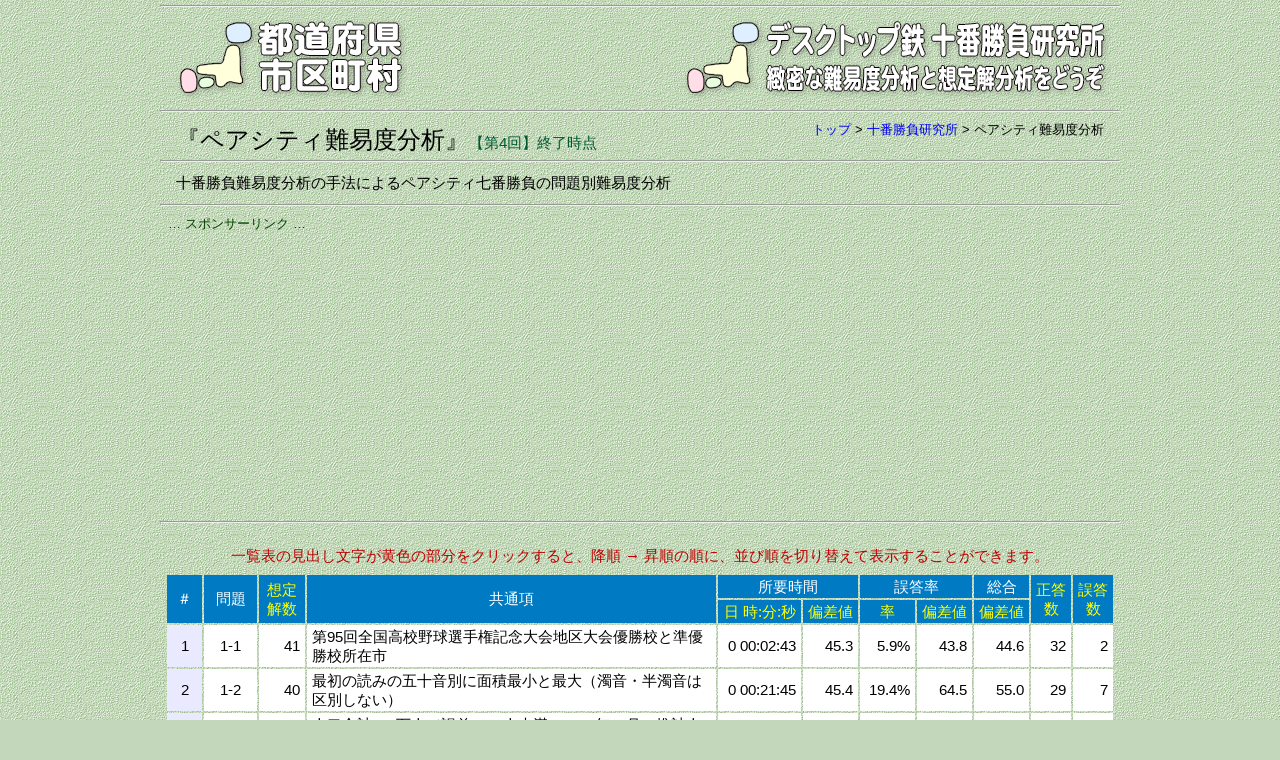

--- FILE ---
content_type: text/html
request_url: https://uub.jp/ten/dtt/pair.html
body_size: 19910
content:
<!DOCTYPE html>
<html lang="ja">
<head>
<meta charset="UTF-8">
<meta name="viewport" content="width=device-width, initial-scale=1">
<meta http-equiv="X-UA-Compatible" content="IE=edge">
<title>ペアシティ難易度分析（デスクトップ鉄 十番勝負研究所）</title>
<meta name="description" content="全国の市十番勝負の難易度分析と想定解分析をデスクトップ鉄さんが詳細に分析しました。（ペアシティ難易度分析）">
<meta name="keywords" content="ペアシティ難易度分析, 都道府県, 全国の市, クイズ, 十番勝負, 分析, 問題, 解答, デスクトップ鉄">
<meta property="fb:app_id" content="1913081265650220">
<meta property="og:title" content="ペアシティ難易度分析（デスクトップ鉄 十番勝負研究所）">
<meta property="og:description" content="全国の市十番勝負の難易度分析と想定解分析をデスクトップ鉄さんが詳細に分析しました。（ペアシティ難易度分析）">
<meta property="og:url" content="https://uub.jp/ten/dtt/pair.html">
<meta property="og:image" content="https://uub.jp/i/ogp_uub.png">
<meta property="og:type" content="website">
<meta property="og:site_name" content="ペアシティ難易度分析（デスクトップ鉄 十番勝負研究所）">
<link rel="stylesheet" type="text/css" href="../../css/uub.css">
<link rel="icon" type="image/x-icon" href="../../icn/favicon.ico">
<script src="https://ajax.googleapis.com/ajax/libs/jquery/1.9.1/jquery.min.js"></script>
<script src="../../js/jquery.cookie.js"></script>
<script language="JavaScript" type="text/javascript" src="../../js/uub.js"></script>
<!-- Google tag (gtag.js) -->
<script async src="https://www.googletagmanager.com/gtag/js?id=G-4M9G3JTPX8"></script>
<script>
window.dataLayer = window.dataLayer || [];
function gtag(){dataLayer.push(arguments);}
gtag('js', new Date());
gtag('config', 'G-4M9G3JTPX8');
</script>
</head>
<body>
<div id="container">
<hr class="mgt5">
<div class="clearfix">
<div class="left w35"><a href="../../"><img src="../../i/uub.png" alt="都道府県市区町村"></a></div><!--left-->
<div class="right w65"><a href="./"><img src="../../i/dtt.png" alt="デスクトップ鉄 十番勝負研究所／緻密な難易度分析と想定解分析をどうぞ"></a></div><!--right-->
</div><!--clearfix-->
<hr>
<div class="clearfix ">
<div class="left mgt10"><h1 style="font-size:24px">『ペアシティ難易度分析』</h1><span class="fg2">【第4回】終了時点</span></div><!--left-->
<div class="right f3 no pl8"><a href="../../">トップ</a> > <wbr><a href="./">十番勝負研究所</a> > <wbr>ペアシティ難易度分析</div><!--right-->
</div><!--clearfix-->
<hr>
<div class="textbox">十番勝負難易度分析の手法によるペアシティ七番勝負の問題別難易度分析</div><!--textbox--><hr>
<div class="box">
<div class="al f3 fg0">… スポンサーリンク …</div>
<script async src="https://pagead2.googlesyndication.com/pagead/js/adsbygoogle.js?client=ca-pub-6322644091323397" crossorigin="anonymous"></script>
<!-- 14全国の市・十番勝負・レスポ -->
<ins class="adsbygoogle"
style="display:block"
data-ad-client="ca-pub-6322644091323397"
data-ad-slot="4389138982"
data-ad-format="auto"
data-full-width-responsive="true"></ins>
<script>
(adsbygoogle = window.adsbygoogle || []).push({});
</script>
</div><!--box-->
<hr>

<div class="table_box"><div class="table_block w_100"><table>
<div class="box fr1">一覧表の見出し文字が黄色の部分をクリックすると、降順 → 昇順の順に、並び順を切り替えて表示することができます。</div><!--box-->
<table class="t11"><tr><td width="4%" rowspan="2" class="pd25 ac fw bb4">＃</td><td width="6%" rowspan="2" class="pd25 ac fw bb4">問題</td><td width="5%" rowspan="2" class="pd25 ac fw bb4 no"><a href="./pair_2.html" class="fy">想定<br>解数</a></td><td width="47%" rowspan="2" class="pd25 ac fw bb4 no">共通項</td><td colspan="2" class="pd25 ac fw bb4 no">所要時間</td><td colspan="2" class="pd25 ac fw bb4 no">誤答率</td><td colspan="1" class="pd25 ac fw bb4 no">総合</td><td width="4%" rowspan="2" class="pd25 ac bb4 no"><a href="./pair_9.html" class="fy">正答<br>数</a></td><td width="4%" rowspan="2" class="pd25 ac bb4 no"><a href="./pair_10.html" class="fy">誤答<br>数</a></td></tr><tr><td width="9%" class="pd25 ac bb4 no"><a href="./pair_4.html" class="fy">日 時:分:秒</a></td><td width="5%" class="pd25 ac bb4 no"><a href="./pair_5.html" class="fy">偏差値</a></td><td width="6%" class="pd25 ac bb4 no"><a href="./pair_6.html" class="fy">率</a></td><td width="5%" class="pd25 ac bb4 no"><a href="./pair_7.html" class="fy">偏差値</a></td><td width="5%" class="pd25 ac bb4 no"><a href="./pair_8.html" class="fy">偏差値</a></td></tr><tr><td class="pd25 bw ac bb no">1</td><td class="pd25 bw ac no">1-1</td><td class="pd25 bw ar no">41</td><td class="pd25 bw al">第95回全国高校野球選手権記念大会地区大会優勝校と準優勝校所在市</td><td class="pd25 bw ar no">0 00:02:43</td><td class="pd25 bw ar no">45.3</td><td class="pd25 bw ar no">5.9%</td><td class="pd25 bw ar no">43.8</td><td class="pd25 bw ar no">44.6</td><td class="pd25 bw ar no">32</td><td class="pd25 bw ar no">2</td></tr><tr><td class="pd25 bw ac bb no">2</td><td class="pd25 bw ac no">1-2</td><td class="pd25 bw ar no">40</td><td class="pd25 bw al">最初の読みの五十音別に面積最小と最大（濁音・半濁音は区別しない）</td><td class="pd25 bw ar no">0 00:21:45</td><td class="pd25 bw ar no">45.4</td><td class="pd25 bw ar no">19.4%</td><td class="pd25 bw ar no">64.5</td><td class="pd25 bw ar no">55.0</td><td class="pd25 bw ar no">29</td><td class="pd25 bw ar no">7</td></tr><tr><td class="pd25 bw ac bb no">3</td><td class="pd25 bw ac no">1-3</td><td class="pd25 bw ar no">48</td><td class="pd25 bw al">人口合計100万人（誤差1000人未満・2012年10月の推計人口）</td><td class="pd25 bw ar no">0 01:56:48</td><td class="pd25 bw ar no">45.9</td><td class="pd25 bw ar no">9.4%</td><td class="pd25 bw ar no">49.1</td><td class="pd25 bw ar no">47.5</td><td class="pd25 bw ar no">29</td><td class="pd25 bw ar no">3</td></tr><tr><td class="pd25 bw ac bb no">4</td><td class="pd25 bw ac no">1-4</td><td class="pd25 bw ar no">46</td><td class="pd25 bw al">一桁・二桁国道（旧一級国道）の起点と終点</td><td class="pd25 bw ar no">0 00:09:00</td><td class="pd25 bw ar no">45.4</td><td class="pd25 bw ar no">6.1%</td><td class="pd25 bw ar no">44.0</td><td class="pd25 bw ar no">44.7</td><td class="pd25 bw ar no">31</td><td class="pd25 bw ar no">2</td></tr><tr><td class="pd25 bw ac bb no">5</td><td class="pd25 bw ac no">1-5</td><td class="pd25 bw ar no">98</td><td class="pd25 bw al">市名苗字の市長（市長の市と苗字の市）</td><td class="pd25 bw ar no">0 00:46:21</td><td class="pd25 bw ar no">45.6</td><td class="pd25 bw ar no">3.1%</td><td class="pd25 bw ar no">39.5</td><td class="pd25 bw ar no">42.6</td><td class="pd25 bw ar no">31</td><td class="pd25 bw ar no">1</td></tr><tr><td class="pd25 bw ac bb no">6</td><td class="pd25 bw ac no">1-6</td><td class="pd25 bw ar no">47</td><td class="pd25 bw al">同一日に市制施行（その2市のみの場合で、消滅した市を含め3市以上の場合は除く）</td><td class="pd25 bw ar no">0 01:15:40</td><td class="pd25 bw ar no">45.7</td><td class="pd25 bw ar no">20.6%</td><td class="pd25 bw ar no">66.3</td><td class="pd25 bw ar no">56.0</td><td class="pd25 bw ar no">27</td><td class="pd25 bw ar no">7</td></tr><tr><td class="pd25 bw ac bb no">7</td><td class="pd25 bw ac no">1-7</td><td class="pd25 bw ar no"></td><td class="pd25 bw al">第95回全国高校野球選手権記念大会対戦カード校所在市（8月5日の最初の抽選結果以降決勝戦までの対戦すべてが対象）</td><td class="pd25 bw ar no">0 00:17:59</td><td class="pd25 bw ar no">45.4</td><td class="pd25 bw ar no">13.2%</td><td class="pd25 bw ar no">54.9</td><td class="pd25 bw ar no">50.2</td><td class="pd25 bw ar no">33</td><td class="pd25 bw ar no">5</td></tr><tr><td class="pd25 bw ac bb no">8</td><td class="pd25 bw ac no">2-1</td><td class="pd25 bw ar no">117</td><td class="pd25 bw al">同一都道府県内で同じ読みで始まるペア（3市以上は除く）</td><td class="pd25 bw ar no">0 00:05:21</td><td class="pd25 bw ar no">45.4</td><td class="pd25 bw ar no">9.4%</td><td class="pd25 bw ar no">49.1</td><td class="pd25 bw ar no">47.2</td><td class="pd25 bw ar no">29</td><td class="pd25 bw ar no">3</td></tr><tr><td class="pd25 bw ac bb no">9</td><td class="pd25 bw ac no">2-2</td><td class="pd25 bw ar no">61</td><td class="pd25 bw al">1つの市町村を2つの市だけで囲んでいるペア（架橋隣接も考慮）</td><td class="pd25 bw ar no">0 00:13:41</td><td class="pd25 bw ar no">45.4</td><td class="pd25 bw ar no">22.2%</td><td class="pd25 bw ar no">68.8</td><td class="pd25 bw ar no">57.1</td><td class="pd25 bw ar no">28</td><td class="pd25 bw ar no">8</td></tr><tr><td class="pd25 bw ac bb no">10</td><td class="pd25 bw ac no">2-3</td><td class="pd25 bw ar no">51</td><td class="pd25 bw al">1つの市の読みをバラして組替えると2つの市（ペア）の読みになる</td><td class="pd25 bw ar no">0 00:43:06</td><td class="pd25 bw ar no">45.5</td><td class="pd25 bw ar no">3.3%</td><td class="pd25 bw ar no">39.9</td><td class="pd25 bw ar no">42.7</td><td class="pd25 bw ar no">29</td><td class="pd25 bw ar no">1</td></tr><tr><td class="pd25 bw ac bb no">11</td><td class="pd25 bw ac no">2-4</td><td class="pd25 bw ar no">104</td><td class="pd25 bw al">市名と同音異字の駅があるペア（市名市／駅所在市）</td><td class="pd25 bw ar no">0 00:47:25</td><td class="pd25 bw ar no">45.6</td><td class="pd25 bw ar no">22.2%</td><td class="pd25 bw ar no">68.8</td><td class="pd25 bw ar no">57.2</td><td class="pd25 bw ar no">28</td><td class="pd25 bw ar no">8</td></tr><tr><td class="pd25 bw ac bb no">12</td><td class="pd25 bw ac no">2-5</td><td class="pd25 bw ar no">41</td><td class="pd25 bw al">都道府県の人口密度に最も近い前後の市（高い市／低い市）</td><td class="pd25 bw ar no">1 21:57:30</td><td class="pd25 bw ar no">58.9</td><td class="pd25 bw ar no">21.2%</td><td class="pd25 bw ar no">67.2</td><td class="pd25 bw ar no">63.1</td><td class="pd25 bw ar no">26</td><td class="pd25 bw ar no">7</td></tr><tr><td class="pd25 bw ac bb no">13</td><td class="pd25 bw ac no">2-6</td><td class="pd25 bw ar no">67</td><td class="pd25 bw al">選抜高校野球（旧制中学時代を含む）の優勝校と準優勝校（当時の所在地の現在の市域）</td><td class="pd25 bw ar no">0 00:24:38</td><td class="pd25 bw ar no">45.5</td><td class="pd25 bw ar no">6.7%</td><td class="pd25 bw ar no">45.0</td><td class="pd25 bw ar no">45.2</td><td class="pd25 bw ar no">28</td><td class="pd25 bw ar no">2</td></tr><tr><td class="pd25 bw ac bb no">14</td><td class="pd25 bw ac no">2-7</td><td class="pd25 bw ar no">123</td><td class="pd25 bw al">面積差が10倍(10±0.0099999…)のペア（広い市／狭い市）</td><td class="pd25 bw ar no">1 20:05:15</td><td class="pd25 bw ar no">58.4</td><td class="pd25 bw ar no">10.7%</td><td class="pd25 bw ar no">51.2</td><td class="pd25 bw ar no">54.8</td><td class="pd25 bw ar no">25</td><td class="pd25 bw ar no">3</td></tr><tr><td class="pd25 bw ac bb no">15</td><td class="pd25 bw ac no">3-1</td><td class="pd25 bw ar no">67</td><td class="pd25 bw al">新幹線ダイヤの「発駅市／着駅市」のペア（4/25運行ダイヤ・ミニ新幹線含む）</td><td class="pd25 bw ar no">0 00:10:52</td><td class="pd25 bw ar no">45.4</td><td class="pd25 bw ar no">6.7%</td><td class="pd25 bw ar no">45.0</td><td class="pd25 bw ar no">45.2</td><td class="pd25 bw ar no">28</td><td class="pd25 bw ar no">2</td></tr><tr><td class="pd25 bw ac bb no">16</td><td class="pd25 bw ac no">3-2</td><td class="pd25 bw ar no">190</td><td class="pd25 bw al">隣接する市で人口差が1万人以下の市のペア（人口多／人口少）</td><td class="pd25 bw ar no">0 00:47:02</td><td class="pd25 bw ar no">45.6</td><td class="pd25 bw ar no">6.9%</td><td class="pd25 bw ar no">45.3</td><td class="pd25 bw ar no">45.4</td><td class="pd25 bw ar no">27</td><td class="pd25 bw ar no">2</td></tr><tr><td class="pd25 bw ac bb no">17</td><td class="pd25 bw ac no">3-3</td><td class="pd25 bw ar no">148</td><td class="pd25 bw al">村のみでつながる市のペア（直接隣接していない）</td><td class="pd25 bw ar no">0 01:05:00</td><td class="pd25 bw ar no">45.7</td><td class="pd25 bw ar no">0.0%</td><td class="pd25 bw ar no">34.8</td><td class="pd25 bw ar no">40.2</td><td class="pd25 bw ar no">27</td><td class="pd25 bw ar no">0</td></tr><tr><td class="pd25 bw ac bb no">18</td><td class="pd25 bw ac no">3-4</td><td class="pd25 bw ar no"></td><td class="pd25 bw al">市の鳥が同じ市のペア</td><td class="pd25 bw ar no">2 10:04:12</td><td class="pd25 bw ar no">62.5</td><td class="pd25 bw ar no">7.1%</td><td class="pd25 bw ar no">45.7</td><td class="pd25 bw ar no">54.1</td><td class="pd25 bw ar no">26</td><td class="pd25 bw ar no">2</td></tr><tr><td class="pd25 bw ac bb no">19</td><td class="pd25 bw ac no">3-5</td><td class="pd25 bw ar no">125</td><td class="pd25 bw al">読みの最初と最後が反対の市のペア（最初と最後が同じ読みを含む）</td><td class="pd25 bw ar no">0 00:15:21</td><td class="pd25 bw ar no">45.4</td><td class="pd25 bw ar no">6.3%</td><td class="pd25 bw ar no">44.3</td><td class="pd25 bw ar no">44.9</td><td class="pd25 bw ar no">30</td><td class="pd25 bw ar no">2</td></tr><tr><td class="pd25 bw ac bb no">20</td><td class="pd25 bw ac no">3-6</td><td class="pd25 bw ar no">261</td><td class="pd25 bw al">面積合計1,000km2の市のペア（誤差1km2未満・2014年10月の面積調）</td><td class="pd25 bw ar no">0 11:53:35</td><td class="pd25 bw ar no">48.9</td><td class="pd25 bw ar no">3.4%</td><td class="pd25 bw ar no">40.0</td><td class="pd25 bw ar no">44.4</td><td class="pd25 bw ar no">28</td><td class="pd25 bw ar no">1</td></tr><tr><td class="pd25 bw ac bb no">21</td><td class="pd25 bw ac no">3-7</td><td class="pd25 bw ar no">94</td><td class="pd25 bw al">定期船で行ける市のペア（遊覧船、川下り、渡し船も含む）</td><td class="pd25 bw ar no">0 00:12:31</td><td class="pd25 bw ar no">45.4</td><td class="pd25 bw ar no">3.3%</td><td class="pd25 bw ar no">39.9</td><td class="pd25 bw ar no">42.6</td><td class="pd25 bw ar no">29</td><td class="pd25 bw ar no">1</td></tr><tr><td class="pd25 bw ac bb no">22</td><td class="pd25 bw ac no">4-1</td><td class="pd25 bw ar no">55</td><td class="pd25 bw al">1市のみに隣接する市を含むペア（1市のみに隣接する市／その相手市）</td><td class="pd25 bw ar no">0 12:27:57</td><td class="pd25 bw ar no">49.0</td><td class="pd25 bw ar no">5.9%</td><td class="pd25 bw ar no">43.8</td><td class="pd25 bw ar no">46.4</td><td class="pd25 bw ar no">32</td><td class="pd25 bw ar no">2</td></tr><tr><td class="pd25 bw ac bb no">23</td><td class="pd25 bw ac no">4-2</td><td class="pd25 bw ar no">87</td><td class="pd25 bw al">2つの市名をつなぐと駅名になるペア</td><td class="pd25 bw ar no">0 00:06:58</td><td class="pd25 bw ar no">45.4</td><td class="pd25 bw ar no">5.7%</td><td class="pd25 bw ar no">43.5</td><td class="pd25 bw ar no">44.4</td><td class="pd25 bw ar no">33</td><td class="pd25 bw ar no">2</td></tr><tr><td class="pd25 bw ac bb no">24</td><td class="pd25 bw ac no">4-3</td><td class="pd25 bw ar no">55</td><td class="pd25 bw al">函館市と北斗市の合計人口に近いペア（誤差100人未満）</td><td class="pd25 bw ar no">0 02:22:30</td><td class="pd25 bw ar no">46.0</td><td class="pd25 bw ar no">6.7%</td><td class="pd25 bw ar no">45.0</td><td class="pd25 bw ar no">45.5</td><td class="pd25 bw ar no">28</td><td class="pd25 bw ar no">2</td></tr><tr><td class="pd25 bw ac bb no">25</td><td class="pd25 bw ac no">4-4</td><td class="pd25 bw ar no">752</td><td class="pd25 bw al">函館市と北斗市の合計人口密度に近いペア（誤差1人/km2未満）</td><td class="pd25 bw ar no">5 01:56:22</td><td class="pd25 bw ar no">81.4</td><td class="pd25 bw ar no">6.9%</td><td class="pd25 bw ar no">45.3</td><td class="pd25 bw ar no">63.4</td><td class="pd25 bw ar no">27</td><td class="pd25 bw ar no">2</td></tr><tr><td class="pd25 bw ac bb no">26</td><td class="pd25 bw ac no">4-5</td><td class="pd25 bw ar no">148</td><td class="pd25 bw al">隣接する2つの市に隣接する町が5町のペア</td><td class="pd25 bw ar no">5 02:31:00</td><td class="pd25 bw ar no">81.6</td><td class="pd25 bw ar no">17.1%</td><td class="pd25 bw ar no">61.0</td><td class="pd25 bw ar no">71.3</td><td class="pd25 bw ar no">29</td><td class="pd25 bw ar no">6</td></tr><tr><td class="pd25 bw ac bb no">27</td><td class="pd25 bw ac no">4-6</td><td class="pd25 bw ar no">881</td><td class="pd25 bw al">小学校各学年で習う漢字だけからなる市のペア</td><td class="pd25 bw ar no">0 11:33:49</td><td class="pd25 bw ar no">48.8</td><td class="pd25 bw ar no">14.3%</td><td class="pd25 bw ar no">56.6</td><td class="pd25 bw ar no">52.7</td><td class="pd25 bw ar no">30</td><td class="pd25 bw ar no">5</td></tr><tr><td class="pd25 bw ac bb no">28</td><td class="pd25 bw ac no">4-7</td><td class="pd25 bw ar no">33</td><td class="pd25 bw al">五十音同一行のあ段とお段で読みが始まる隣接する市のペア</td><td class="pd25 bw ar no">0 00:57:20</td><td class="pd25 bw ar no">45.6</td><td class="pd25 bw ar no">15.2%</td><td class="pd25 bw ar no">57.9</td><td class="pd25 bw ar no">51.8</td><td class="pd25 bw ar no">28</td><td class="pd25 bw ar no">5</td></tr></table></div><!--table_block--></div><!--table_box-->
<hr><div class="box">
<div class="al f3 fg0">… スポンサーリンク …</div>
<script async src="https://pagead2.googlesyndication.com/pagead/js/adsbygoogle.js?client=ca-pub-6322644091323397" crossorigin="anonymous"></script>
<!-- 14全国の市・十番勝負・レスポ -->
<ins class="adsbygoogle"
style="display:block"
data-ad-client="ca-pub-6322644091323397"
data-ad-slot="4389138982"
data-ad-format="auto"
data-full-width-responsive="true"></ins>
<script>
(adsbygoogle = window.adsbygoogle || []).push({});
</script>
</div><!--box-->
<hr>

<div class="clearfix">
<div class="al pd5 f6"><a href="../../">都道府県市区町村の人気メニューのご紹介</a></div>
<div class="left w33"><a href="../../ten/"><img src="../../i/mini_ten.png"></a></div><!--left-->
<div class="left w33"><a href="../../str/"><img src="../../i/mini_str.png"></a></div><!--left-->
<div class="left w33"><a href="../../pzl/"><img src="../../i/mini_pzl.png"></a></div><!--left-->
<div class="left w33"><a href="../../zat/"><img src="../../i/mini_zat.png"></a></div><!--left-->
<div class="left w33"><a href="../../ctv/"><img src="../../i/mini_ctv.png"></a></div><!--left-->
<div class="left w33"><a href="../../map/"><img src="../../i/mini_map.png"></a></div><!--left-->
</div><!--clearfix-->
<hr>
<div class="clearfix">
<div class="left w35"><a href="../../"><img src="../../i/uub.png" alt="都道府県市区町村"></a></div><!--left-->
<div class="right w65"><a href="./"><img src="../../i/dtt.png" alt="デスクトップ鉄 十番勝負研究所／緻密な難易度分析と想定解分析をどうぞ"></a></div><!--right-->
</div><!--clearfix-->
<hr>
<div class="box f1">Copyright(C) 2023 M.Higashide</div></div><!--box-->
<div class="switchBtn"><a href="javascript:void(0);" id="swPc">パソコン表示</a><a href="javascript:void(0);" id="swSp">スマホ表示</a></div><!--switchBtn-->
</div><!--container--></body></html>


--- FILE ---
content_type: text/html; charset=utf-8
request_url: https://www.google.com/recaptcha/api2/aframe
body_size: 265
content:
<!DOCTYPE HTML><html><head><meta http-equiv="content-type" content="text/html; charset=UTF-8"></head><body><script nonce="YwUCNubZuvgLfras1ZJLjg">/** Anti-fraud and anti-abuse applications only. See google.com/recaptcha */ try{var clients={'sodar':'https://pagead2.googlesyndication.com/pagead/sodar?'};window.addEventListener("message",function(a){try{if(a.source===window.parent){var b=JSON.parse(a.data);var c=clients[b['id']];if(c){var d=document.createElement('img');d.src=c+b['params']+'&rc='+(localStorage.getItem("rc::a")?sessionStorage.getItem("rc::b"):"");window.document.body.appendChild(d);sessionStorage.setItem("rc::e",parseInt(sessionStorage.getItem("rc::e")||0)+1);localStorage.setItem("rc::h",'1770156315725');}}}catch(b){}});window.parent.postMessage("_grecaptcha_ready", "*");}catch(b){}</script></body></html>